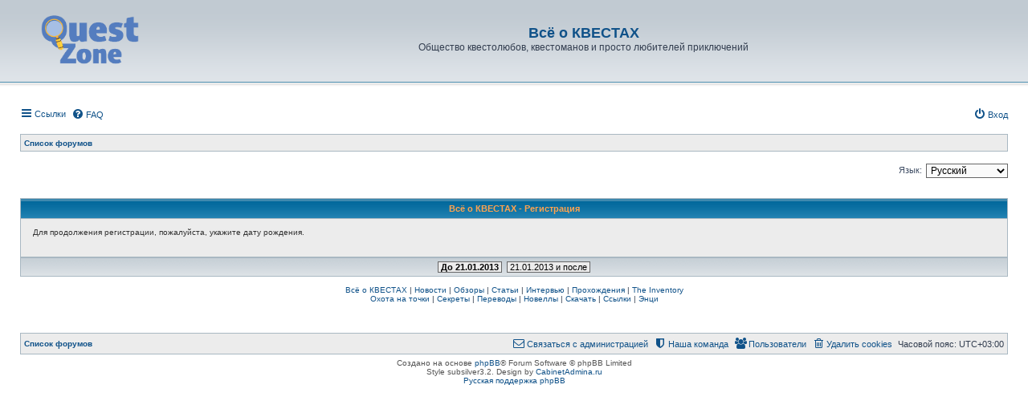

--- FILE ---
content_type: text/html; charset=UTF-8
request_url: https://questzone.ru/forums/ucp.php?mode=register&sid=4194e0193d3d515a53bfb8262ea0ae67
body_size: 4953
content:
<!DOCTYPE html>
<html dir="ltr" lang="ru">
<head>


<meta charset="utf-8" />
<meta http-equiv="X-UA-Compatible" content="IE=edge">
<meta name="viewport" content="width=device-width, initial-scale=1" />

<title>Всё о КВЕСТАХ - Личный раздел - Регистрация</title>



<!--
	phpBB style name: subsilver3.2
	Based on style:   prosilver (this is the default phpBB3 style)
	Original author:  Tom Beddard ( http://www.subBlue.com/ )
	Modified by:      xaocZ ( http://cabinetadmina.ru/ )
-->

<link href="./assets/css/font-awesome.min.css?assets_version=116" rel="stylesheet">
<link href="./styles/subsilver3.2/theme/stylesheet.css?assets_version=116" rel="stylesheet">
<link href="./styles/subsilver3.2/theme/ru/stylesheet.css?assets_version=116" rel="stylesheet">




<!--[if lte IE 9]>
	<link href="./styles/subsilver3.2/theme/tweaks.css?assets_version=116" rel="stylesheet">
<![endif]-->

<script type="text/javascript">
// <![CDATA[
	function switchProfiles() {
		var pss_cont = $('#page-body');
		var pss_btn = $('#profile-switcher');
		var pss_url = pss_btn.attr('href');
		var pss_left = pss_cont.hasClass('leftsided');

		phpbb.addAjaxCallback('pss', function(res) {
			if (res.success) {
				if(pss_left) {
					pss_cont.removeClass('leftsided');
					pss_btn.parent('li').attr('class', 'small-icon icon-pss-left');
					pss_btn.html('Минипрофили слева');
					pss_url = pss_url.substring(0, pss_url.length - 1) + '1';
				} else {
					pss_cont.addClass('leftsided');
					pss_btn.parent('li').attr('class', 'small-icon icon-pss-right');
					pss_btn.html('Минипрофили справа');
					pss_url = pss_url.substring(0, pss_url.length - 1) + '0';
				}
				pss_btn.attr('href', pss_url);
			}
		});
	}
// ]]>
</script>


<link href="./ext/alfredoramos/simplespoiler/styles/all/theme/css/common.css?assets_version=116" rel="stylesheet" media="screen" />
<link href="./ext/alfredoramos/simplespoiler/styles/prosilver/theme/css/style.css?assets_version=116" rel="stylesheet" media="screen" />
<link href="./ext/alfredoramos/simplespoiler/styles/prosilver/theme/css/colors.css?assets_version=116" rel="stylesheet" media="screen" />
<link href="./ext/gfksx/ThanksForPosts/styles/prosilver/theme/thanks.css?assets_version=116" rel="stylesheet" media="screen" />
<link href="./ext/tatiana5/profileSideSwitcher/styles/prosilver/theme/profile_side_switcher.css?assets_version=116" rel="stylesheet" media="screen" />
<link href="./ext/tatiana5/profileSideSwitcher/styles/prosilver/theme/en/profile_side_switcher.css?assets_version=116" rel="stylesheet" media="screen" />



</head>
<body id="phpbb" class="substyle nojs notouch section-ucp ltr ">


<div id="wrap" class="wrap">
	<a id="top" class="anchor" accesskey="t"></a>
	<div id="page-header">
		<div class="headerbar" role="banner">
						<div class="inner">

			<div id="site-description" class="site-description">
				<a id="logo" class="logo" href="./index.php?sid=b1c4ca4913da7da5618a3d3dbdb6fbd6" title="Список форумов"><span class="site_logo"></span></a>
				<a href="http://questzone.ru"><h1 style="color:#105289">Всё о КВЕСТАХ</h1></a>
				<p>Общество квестолюбов, квестоманов и просто любителей приключений</p>
				<p class="skiplink"><a href="#start_here">Пропустить</a></p>
			</div>

			</div>
					</div>
				<div class="navbar" role="navigation">
	<div class="inner">

	<ul id="nav-main" class="nav-main linklist" role="menubar">

		<li id="quick-links" class="quick-links dropdown-container responsive-menu" data-skip-responsive="true">
			<a href="#" class="dropdown-trigger">
				<i class="icon fa-bars fa-fw" aria-hidden="true"></i><span>Ссылки</span>
			</a>
			<div class="dropdown">
				<div class="pointer"><div class="pointer-inner"></div></div>
				<ul class="dropdown-contents" role="menu">
					
											<li class="separator"></li>
																									<li>
								<a href="./search.php?search_id=unanswered&amp;sid=b1c4ca4913da7da5618a3d3dbdb6fbd6" role="menuitem">
									<i class="icon fa-file-o fa-fw icon-gray" aria-hidden="true"></i><span>Темы без ответов</span>
								</a>
							</li>
							<li>
								<a href="./search.php?search_id=active_topics&amp;sid=b1c4ca4913da7da5618a3d3dbdb6fbd6" role="menuitem">
									<i class="icon fa-file-o fa-fw icon-blue" aria-hidden="true"></i><span>Активные темы</span>
								</a>
							</li>
							<li class="separator"></li>
							<li>
								<a href="./search.php?sid=b1c4ca4913da7da5618a3d3dbdb6fbd6" role="menuitem">
									<i class="icon fa-search fa-fw" aria-hidden="true"></i><span>Поиск</span>
								</a>
							</li>
					
											<li class="separator"></li>
													<li>
								<a href="./memberlist.php?sid=b1c4ca4913da7da5618a3d3dbdb6fbd6" role="menuitem">
									<i class="icon fa-group fa-fw" aria-hidden="true"></i><span>Пользователи</span>
								</a>
							</li>
																			<li>
								<a href="./memberlist.php?mode=team&amp;sid=b1c4ca4913da7da5618a3d3dbdb6fbd6" role="menuitem">
									<i class="icon fa-shield fa-fw" aria-hidden="true"></i><span>Наша команда</span>
								</a>
							</li>
																<li class="separator"></li>

									</ul>
			</div>
		</li>

														 		<li data-skip-responsive="true">
			<a href="/forums/app.php/help/faq?sid=b1c4ca4913da7da5618a3d3dbdb6fbd6" rel="help" title="Часто задаваемые вопросы" role="menuitem">
				<i class="icon fa-question-circle fa-fw" aria-hidden="true"></i><span>FAQ</span>
			</a>
		</li>
						
			<li class="rightside"  data-skip-responsive="true">
			<a href="./ucp.php?mode=login&amp;sid=b1c4ca4913da7da5618a3d3dbdb6fbd6" title="Вход" accesskey="x" role="menuitem">
				<i class="icon fa-power-off fa-fw" aria-hidden="true"></i><span>Вход</span>
			</a>
		</li>
						</ul>

	<ul id="nav-breadcrumbs" class="nav-breadcrumbs linklist navlinks" role="menubar">
						<li class="breadcrumbs">
										<span class="crumb"  itemtype="http://data-vocabulary.org/Breadcrumb" itemscope=""><a href="./index.php?sid=b1c4ca4913da7da5618a3d3dbdb6fbd6" itemprop="url" accesskey="h" data-navbar-reference="index"><span itemprop="title">Список форумов</span></a></span>

								</li>
		
					<li class="rightside responsive-search">
				<a href="./search.php?sid=b1c4ca4913da7da5618a3d3dbdb6fbd6" title="Параметры расширенного поиска" role="menuitem">
					<i class="icon fa-search fa-fw" aria-hidden="true"></i><span class="sr-only">Поиск</span>
				</a>
			</li>
			</ul>

	</div>
</div>
	</div>

	
	<a id="start_here" class="anchor"></a>
	<div id="page-body" class="page-body" role="main">
				<!-- Rating@Mail.ru counter -->
<script type="text/javascript">
var _tmr = window._tmr || (window._tmr = []);
_tmr.push({id: "1021", type: "pageView", start: (new Date()).getTime()});
(function (d, w, id) {
  if (d.getElementById(id)) return;
  var ts = d.createElement("script"); ts.type = "text/javascript"; ts.async = true; ts.id = id;
  ts.src = "https://top-fwz1.mail.ru/js/code.js";
  var f = function () {var s = d.getElementsByTagName("script")[0]; s.parentNode.insertBefore(ts, s);};
  if (w.opera == "[object Opera]") { d.addEventListener("DOMContentLoaded", f, false); } else { f(); }
})(document, window, "tmr-code");
</script><noscript><div>
<img src="https://top-fwz1.mail.ru/counter?id=1021;js=na" style="border:0;position:absolute;" alt="" />
</div></noscript>
<!-- /Rating@Mail.ru counter -->

<!-- Yandex.Metrika counter -->
<script src="//mc.yandex.ru/metrika/watch.js" type="text/javascript"></script>
<div style="display:none;"><script type="text/javascript">
try { var yaCounter32139 = new Ya.Metrika({id:32139,
          clickmap:true,type:1});}
catch(e) { }
</script></div>
<noscript><div><img src="//mc.yandex.ru/watch/32139?cnt-class=1" style="position:absolute; left:-9999px;" alt="" /></div></noscript>
<!-- /Yandex.Metrika counter -->
	<script type="text/javascript">
	// <![CDATA[
		var pss_cont = document.getElementById('page-body');
		pss_cont.className = 'leftsided';
	// ]]>
	</script>


<script type="text/javascript">
// <![CDATA[
	/**
	* Change language
	*/
	function change_language(lang_iso)
	{
		document.cookie = 'phpbb3_rtkvb_lang=' + lang_iso + '; path=/';
		document.forms['register'].change_lang.value = lang_iso;
		document.forms['register'].submit();
	}

// ]]>
</script>

	<form method="post" action="./ucp.php?mode=register&amp;sid=b1c4ca4913da7da5618a3d3dbdb6fbd6" id="register">
		<p class="rightside">
			<label for="lang">Язык:</label><select name="lang" id="lang" onchange="change_language(this.value); return false;" title="Язык"><option value="en">British English</option><option value="ru" selected="selected">Русский</option></select>
			<input type="hidden" name="change_lang" value="" />

		</p>
	</form>

	<div class="clear"></div>


	<form method="post" action="./ucp.php?mode=register&amp;sid=b1c4ca4913da7da5618a3d3dbdb6fbd6" id="agreement">

	<h2 class="titlespace sitename-title">Всё о КВЕСТАХ - Регистрация</h2>
	<div class="panel panel-bg panel-bg-top">
		<div class="inner">
		<div class="content rowbg">
						<p>Для продолжения регистрации, пожалуйста, укажите дату рождения.</p>
					</div>
		</div>
	</div>

	<div class="panel-bg panel-bg-top">
		<div class="inner">
		<fieldset class="submit-buttons">
						<strong><a href="./ucp.php?mode=register&amp;coppa=0&amp;sid=b1c4ca4913da7da5618a3d3dbdb6fbd6" class="button1">До 21.01.2013</a></strong>&nbsp; <a href="./ucp.php?mode=register&amp;coppa=1&amp;sid=b1c4ca4913da7da5618a3d3dbdb6fbd6" class="button2">21.01.2013 и после</a>
						<input type="hidden" name="change_lang" value="" />

			<input type="hidden" name="creation_time" value="1769070812" />
<input type="hidden" name="form_token" value="86af6bb56c0ac3657f3c546d2d4106f205425072" />

		</fieldset>
		</div>
	</div>
	</form>


			</div>

<center><br><a href=http://questzone.ru/>Всё о КВЕСТАХ</a>&nbsp;|&nbsp;<a href=http://questzone.ru/>Новости</a>&nbsp;|&nbsp;<a href=http://questzone.ru/reviews.php>Обзоры</a>&nbsp;|&nbsp;<a href=http://questzone.ru/articles.php>Статьи</a>&nbsp;|&nbsp;<a href=http://questzone.ru/interview.php>Интервью</a>&nbsp;|&nbsp;<a href=http://questzone.ru/solutions.php>Прохождения</a>&nbsp;|&nbsp;<a href=http://questzone.ru/inventory/>The Inventory</a><br><a href=http://questzone.ru/hshunt/>Охота на точки</a>&nbsp;|&nbsp;<a href=http://questzone.ru/eggs.php>Секреты</a>&nbsp;|&nbsp;<a href=http://questzone.ru/rus.php>Переводы</a>&nbsp;|&nbsp;<a href=http://questzone.ru/novels.php>Новеллы</a>&nbsp;|&nbsp;<a href=http://questzone.ru/download.php>Скачать</a>&nbsp;|&nbsp;<a href=http://questzone.ru/links.php>Ссылки</a>&nbsp;|&nbsp;<a href=http://questzone.ru/enzi>Энци</a></center>

<br>
<!-- Yandex.RTB R-A-289278-1 -->
<div id="yandex_rtb_R-A-289278-1"></div>
<script type="text/javascript">
    (function(w, d, n, s, t) {
        w[n] = w[n] || [];
        w[n].push(function() {
            Ya.Context.AdvManager.render({
                blockId: "R-A-289278-1",
                renderTo: "yandex_rtb_R-A-289278-1",
                async: true
            });
        });
        t = d.getElementsByTagName("script")[0];
        s = d.createElement("script");
        s.type = "text/javascript";
        s.src = "//an.yandex.ru/system/context.js";
        s.async = true;
        t.parentNode.insertBefore(s, t);
    })(this, this.document, "yandexContextAsyncCallbacks");
</script><br>
</center>
<div id="page-footer" class="page-footer" role="contentinfo">
	<div class="navbar" role="navigation">
	<div class="inner">

	<ul id="nav-footer" class="nav-footer linklist" role="menubar">
		<li class="breadcrumbs">
									<span class="crumb"><a href="./index.php?sid=b1c4ca4913da7da5618a3d3dbdb6fbd6" data-navbar-reference="index"><span>Список форумов</span></a></span>					</li>
		
				<li class="rightside">Часовой пояс: <span title="UTC+3">UTC+03:00</span></li>
							<li class="rightside">
				<a href="./ucp.php?mode=delete_cookies&amp;sid=b1c4ca4913da7da5618a3d3dbdb6fbd6" data-ajax="true" data-refresh="true" role="menuitem">
					<i class="icon fa-trash-o fa-fw" aria-hidden="true"></i><span>Удалить cookies</span>
				</a>
			</li>
							<li class="rightside" data-last-responsive="true">
					<a href="./memberlist.php?sid=b1c4ca4913da7da5618a3d3dbdb6fbd6" title="Просмотр всего списка пользователей" role="menuitem">
						<i class="icon fa-group fa-fw" aria-hidden="true"></i><span>Пользователи</span>
					</a>
				</li>
												<li class="rightside" data-last-responsive="true">
				<a href="./memberlist.php?mode=team&amp;sid=b1c4ca4913da7da5618a3d3dbdb6fbd6" role="menuitem">
					<i class="icon fa-shield fa-fw" aria-hidden="true"></i><span>Наша команда</span>
				</a>
			</li>
									<li class="rightside" data-last-responsive="true">
				<a href="./memberlist.php?mode=contactadmin&amp;sid=b1c4ca4913da7da5618a3d3dbdb6fbd6" role="menuitem">
					<i class="icon fa-envelope-o fa-fw" aria-hidden="true"></i><span>Связаться с администрацией</span>
				</a>
			</li>
			</ul>

	</div>
</div>

	<div class="copyright">
				Создано на основе <a href="https://www.phpbb.com/">phpBB</a>&reg; Forum Software &copy; phpBB Limited<br />Style subsilver3.2. Design by <a href="http://cabinetadmina.ru/">CabinetAdmina.ru</a>
		<br /><a href='http://www.phpbbguru.net/'>Русская поддержка phpBB</a>							</div>

	<div id="darkenwrapper" class="darkenwrapper" data-ajax-error-title="Ошибка AJAX" data-ajax-error-text="При обработке запроса произошла ошибка." data-ajax-error-text-abort="Запрос прерван пользователем." data-ajax-error-text-timeout="Время запроса истекло; повторите попытку." data-ajax-error-text-parsererror="При выполнении запроса возникла непредвиденная ошибка, и сервер вернул неверный ответ.">
		<div id="darken" class="darken">&nbsp;</div>
	</div>

	<div id="phpbb_alert" class="phpbb_alert" data-l-err="Ошибка" data-l-timeout-processing-req="Время выполнения запроса истекло.">
		<a href="#" class="alert_close">
			<i class="icon fa-times-circle fa-fw" aria-hidden="true"></i>
		</a>
		<h3 class="alert_title">&nbsp;</h3><p class="alert_text"></p>
	</div>
	<div id="phpbb_confirm" class="phpbb_alert">
		<a href="#" class="alert_close">
			<i class="icon fa-times-circle fa-fw" aria-hidden="true"></i>
		</a>
		<div class="alert_text"></div>
	</div>
</div>

</div>

<div>
	<a id="bottom" class="anchor" accesskey="z"></a>
	</div>

<script type="text/javascript" src="./assets/javascript/jquery.min.js?assets_version=116"></script>
<script type="text/javascript" src="./assets/javascript/core.js?assets_version=116"></script>


<script type="text/javascript">
(function($) {  // Avoid conflicts with other libraries

'use strict';
	
	phpbb.addAjaxCallback('reporttosfs', function(data) {
		if (data.postid !== "undefined") {
			$('#sfs' + data.postid).hide();
			phpbb.closeDarkenWrapper(5000);
		}
	});

})(jQuery);
</script>
<script src="./ext/tatiana5/profileSideSwitcher/styles/prosilver/template/profile_side_switcher.js?assets_version=116"></script>
<script src="./styles/prosilver/template/forum_fn.js?assets_version=116"></script>
<script src="./styles/prosilver/template/ajax.js?assets_version=116"></script>
<script src="./ext/alfredoramos/simplespoiler/styles/all/theme/js/spoiler.js?assets_version=116"></script>


<script type="text/javascript">
(function($) {
	'use strict';
	$(document.body).initSpoilers({
		lang: {
			show: '\u041F\u043E\u043A\u0430\u0437\u0430\u0442\u044C',
			hide: '\u0421\u043A\u0440\u044B\u0442\u044C'
		}
	});
})(jQuery);
</script>

</body>
</html>


--- FILE ---
content_type: text/css
request_url: https://questzone.ru/forums/styles/subsilver3.2/theme/cp.css?v=3.2
body_size: 2167
content:
/* Control Panel Styles
---------------------------------------- */
form#viewprofile {
	border: 1px solid transparent;
	border-top: none;
}

form#viewprofile > div {
	border: none;
	margin: 0;
	padding: 0;
}

form#viewprofile > div .inner {
	display: table;
	table-layout: fixed;
	width: 100%;
}

form#viewprofile .left-box, form#viewprofile .right-box {
	float: none;
	width: 40%;
	text-align: left;
	display: table-cell;
	vertical-align: middle;
	padding: 6px;
}

form#viewprofile .left-box.profile-details {
	width: 60%;
	border-left: 1px solid transparent;
}

form#viewprofile .profile-avatar {
	text-align: center;
}

form#viewprofile .column1, form#viewprofile .column2 {
	float: none;
	clear: none;
	width: 40%;
	display: table-cell;
	vertical-align: top;
}

form#viewprofile .column2 {
	width: 60%;
	border-left: 1px solid transparent;
}

form#viewprofile  h3 {
	border-top: 1px solid transparent;
	margin: 0;
	padding: 7px 0px;
	font-size: 1.1em;
	text-align: center;
}

form#viewprofile dl.details {
	padding: 6px;
	overflow: hidden;
}

form#viewprofile .postbody {
	float: none;
	padding: 0;
	width: auto;
}

form#viewprofile .postbody:before {
	display: none;
}

form#viewprofile .online .profile-avatar {
	margin-bottom: 30px;
}

form#viewprofile .online {
	background-position: 10px 100%;
}

@media only screen and (max-width: 550px), only screen and (max-device-width: 550px) {
	form#viewprofile .column1, form#viewprofile .column2,
	form#viewprofile .left-box, form#viewprofile .right-box {
		display: block;
		width: auto !important;
	}

	form#viewprofile .left-box.profile-details, form#viewprofile .column2 {
		border-width: 0;
	}
	
	form#viewprofile dl.details {
		padding-bottom: 20px;
	}
}

/* UCP & MCP blocks
----------------------------------------*/
.ucp-subsilver h3.titlespace, .mcp-subsilver h3.titlespace {
	margin-top: 0;
}

.ucp-subsilver .panel h3.titlespace, .mcp-subsilver .panel h3.titlespace {
	margin: 10px -11px;
}

.ucp-subsilver .panel fieldset.submit-buttons, .mcp-subsilver .panel fieldset.submit-buttons {
	margin: 10px -10px -5px;
}

/* Main CP box
----------------------------------------*/
.cp-menu {
	float:left;
	width: 19%;
	margin-bottom: 5px;
	margin-right: 1%;
}

.cp-main {
	float: left;
	width: 80%;
}

.cp-main .panel {
	margin: 0;
}

.cp-main form > .panel, .ucp-panel {
	border: 1px solid transparent;
	border-top: none;
}

.panel-container .panel p {
	font-size: 1.1em;
}

.panel-container .panel ol {
	margin-left: 2em;
	font-size: 1.1em;
}

.panel-container .panel li.row:last-child {
	border-bottom: 1px solid transparent;
}

ul.cplist {
	margin: 0 -10px 5px;
	border-top: 1px solid transparent;
}

ul.cplist li.row {
	padding: 0 10px;
}

.panel-container .panel li.header dd, .panel-container .panel li.header dt {
	margin-bottom: 2px;
}

.panel-container table.table1 {
	margin-bottom: 1em;
}

.panel-container table.table1 thead th {
	font-weight: bold;
	border-bottom: 1px solid transparent;
	padding: 5px;
}

.panel-container table.table1 tbody th {
	font-style: italic;
	background-color: transparent !important;
	border-bottom: none;
}

@media only screen and (max-width: 900px), only screen and (max-device-width: 900px) {
	.panel-container .inner > h3, .panel-container .panel .inner > p {
		padding: 0 10px 5px;
	}
	
	.panel-container .inner h3.titlespace {
		padding: 6px 0;
	}
}

.cp-main .pm-message {
	border: 1px solid transparent;
	margin: 10px 0;
	width: auto;
	float: none;
}

.pm-message h2 {
	padding-bottom: 5px;
}

.cp-main .postbody h3, .cp-main .box2 h3 {
	margin-top: 0;
}

.cp-main .pm {
	border-top-width: 1px;
}

.pm .postbody .content {
	margin: 0 10px;
}

.pm .postbody .signature {
	margin: 1.5em 10px 0;
}

.panel-container .postbody p.author {
	font-size: 1em;
}

.pm .postbody p.author {
	position: relative;
	padding: 10px;
}

.cp-main .buttons {
	margin-left: 0;
}

.cp-main ul.linklist {
	margin: 0;
}

.cp-main dd.posts, .cp-main dd.views {
	width: 75px;
}

/* MCP Specific tweaks */
.mcp-main .postbody {
	width: 100%;
	padding-bottom: 35px;
	position: relative;
}

.mcp-main .postbody .content {
	margin: 5px 10px;
}

.mcp-main .post-buttons {
	float: none;
	position: absolute;
	bottom: 5px;
	right: 5px;
}

.tabs-container {
	border: 1px solid transparent;
	border-top: none;
}

/* CP tabs shared
----------------------------------------*/
.tabs, .minitabs {
	line-height: normal;
}

.tabs > ul, .minitabs > ul {
	list-style: none;
	margin: 0;
	padding: 0;
	position: relative;
}

.tabs .tab, .minitabs .tab {
	display: block;
	float: left;
	font-size: 1em;
	font-weight: bold;
	line-height: 1.4em;
}

.tabs .tab > a, .minitabs .tab > a {
	display: block;
	padding: 6px 9px 8px;
	position: relative;
	text-decoration: none;
	white-space: nowrap;
	cursor: pointer;
}

/* CP tabbed menu
----------------------------------------*/
.tabs {
	border-left: 1px solid transparent;
	border-right: 1px solid transparent;
	border-top: 1px solid transparent;
}

.tabs .tab > a {
	border-right: 1px solid transparent;
}

.panel-submit + .tabs {
	margin-top: 10px;
}

/* Mini tabbed menu used in MCP
----------------------------------------*/
.minitabs ul {
	float: right;
	max-width: 50%;
}

.minitabs .tab {
	float: right;
}

.minitabs .tab > a {
	border-radius: 5px 5px 0 0;
	margin-left: 2px;
}

.minitabs .tab > a:hover {
	text-decoration: none;
}

/* Responsive tabs
----------------------------------------*/
.responsive-tab {
	position: relative;
}

.responsive-tab > a.responsive-tab-link {
	display: block;
	font-size: 1.6em;
	position: relative;
	width: 16px;
	line-height: 0.9em;
	text-decoration: none;
}

.responsive-tab .responsive-tab-link:before {
	content: '';
	position: absolute;
	left: 10px;
	top: 7px;
	height: .125em;
	width: 14px;
	border-bottom: 0.125em solid transparent;
	border-top: 0.375em double transparent;
}

.tabs .dropdown, .minitabs .dropdown {
	top: 20px;
	margin-right: -2px;
	font-size: 1.1em;
	font-weight: normal;
}

.minitabs .dropdown {
	margin-right: -4px;
}

.tabs .dropdown-up .dropdown, .minitabs .dropdown-up .dropdown {
	bottom: 20px;
	top: auto;
}

.tabs .dropdown li {
	text-align: right;
}

.minitabs .dropdown li {
	text-align: left;
}

/* UCP navigation menu
----------------------------------------*/
/* Container for sub-navigation list */
.navigation {
	width: 100%;
}

.navigation ul {
	list-style: none;
	border: 1px solid transparent;
	border-bottom-width: 0;
	border-top-width: 0;
}

/* Default list state */
.navigation li {
	display: inline;
	font-weight: bold;
	margin: 1px 0;
	padding: 0;
}

.navigation li.active {
	background: #ECECEC;
	border-bottom: 1px solid transparent;
	display: block;
	margin: 0;
	padding: 5px;
}

/* Link styles for the sub-section links */
.navigation a {
	border-bottom: 1px solid transparent;
	display: block;
	padding: 5px;
	text-decoration: none;
}

.navigation a:hover {
	text-decoration: none;
}

/* Nav folder */
.navigation .nav-folder {
	border-width: 0;
}

.navigation .nav-folder li {
	padding: 2px 0;
	display: block;
}

.navigation .nav-folder a {
	background: transparent;
	border-width: 0;
	display: inline;
	padding: 0;
}

/* Preferences pane layout
----------------------------------------*/

.cp-main h2 {
	clear: both;
	border: 1px solid transparent;
	font-size: 1.1em;
	font-weight: bold;
	margin: 0;
	overflow: hidden;
	padding: 6px 0;
	text-align: center;
	white-space: nowrap;
}

.cp-main .panel + h2 {
	margin-top: 10px;
}

/* Friends list */
.cp-mini {
	margin-top: 10px;
	max-height: 200px;
	overflow-y: auto;
}

dl.mini dt {
	border: 1px solid transparent;
	font-size: 1.1em;
	font-weight: bold;
	white-space: nowrap;
	padding: 6px 0;
	margin-bottom: 0;
	text-align: center;
}

dl.mini dd {
	border-bottom: 1px solid transparent;
	border-right: 1px solid transparent;
	display: block;
	padding: 5px;
	text-decoration: none;
}

@media only screen and (max-width: 900px), only screen and (max-device-width: 900px) {
	.cp-mini {
		margin-bottom: 15px;
	}
}

.friend-online {
	font-weight: bold;
}

.friend-offline {
	font-style: italic;
}

/* PM Styles
----------------------------------------*/
.pm-menu {
	line-height: 2.5em;
}

/* Defined rules list for PM options */
ol.def-rules {
	padding-left: 0;
}

ol.def-rules li {
	line-height: 180%;
	padding: 1px;
}

/* PM marking colours */
.pmlist li.bg1 {
	padding: 0 0 0 3px;
}

.pmlist li.bg2 {
	padding: 0 0 0 3px;
}

.pmlist li.pm_message_reported_colour, .pm_message_reported_colour {
	border-left-color: transparent;
	border-right-color: transparent;
}

.pmlist li.pm_marked_colour, .pm_marked_colour,
.pmlist li.pm_replied_colour, .pm_replied_colour,
.pmlist li.pm_friend_colour, .pm_friend_colour,
.pmlist li.pm_foe_colour, .pm_foe_colour {
	padding: 0;
	border: solid 3px transparent;
	border-width: 0 0 0 3px;
}

.pm-legend {
	border-left-width: 10px;
	border-left-style: solid;
	border-right-width: 0;
	padding-left: 3px;
}

/* Avatar gallery */
.gallery label {
	position: relative;
	float: left;
	margin: 10px;
	padding: 5px;
	width: auto;
	border: 1px solid transparent;
	text-align: center;
}

/* Responsive *CP navigation
----------------------------------------*/
@media only screen and (max-width: 900px), only screen and (max-device-width: 900px)
{
	.nojs .tabs a span, .nojs .minitabs a span {
		max-width: 40px;
		overflow: hidden;
		text-overflow: ellipsis;
		letter-spacing: -.5px;
	}

	.cp-menu, .navigation, .cp-main {
		float: none;
		width: auto;
		margin: 0;
	}

	.navigation {
		padding: 5px 0;
		margin: 0 auto;
	}
}
